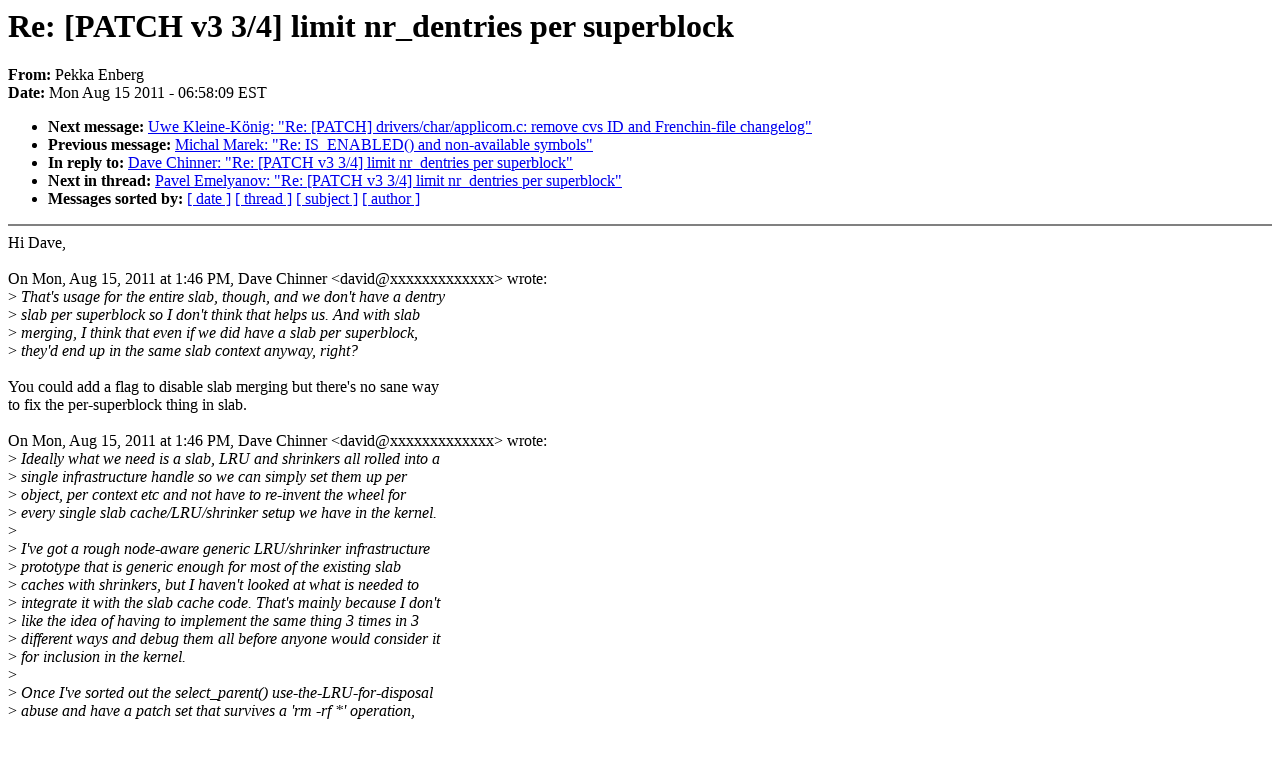

--- FILE ---
content_type: text/html; charset=UTF-8
request_url: https://lkml.iu.edu/hypermail/linux/kernel/1108.1/03096.html
body_size: 6321
content:
<!-- MHonArc v2.6.6 -->
<!--X-Subject: Re: [PATCH v3 3/4] limit nr_dentries per superblock -->
<!--X-From-R13: Brxxn Saoret <craoretNxreary.bet> -->
<!--X-Date: Mon, 15 Aug 2011 06:58:09 &#45;0400 (EDT) -->
<!--X-Message-Id: CAOJsxLGFJmqO&#45;W=itQbO4Mh4DxSD4wrHOC8gQ5bWL5aE1YYeQw@mail.gmail.com -->
<!--X-Content-Type: text/plain -->
<!--X-Reference: 1313334832&#45;1150&#45;1&#45;git&#45;send&#45;email&#45;glommer@parallels.com -->
<!--X-Reference: 1313334832&#45;1150&#45;4&#45;git&#45;send&#45;email&#45;glommer@parallels.com -->
<!--X-Reference: CAOJsxLFYD9DkEU5R+9fZr&#45;uaznteP8&#45;BUC_Ti+FnNFqtbOCHSw@mail.gmail.com -->
<!--X-Reference: 20110815104656.GG26978@dastard -->
<!--X-Head-End-->
<!DOCTYPE HTML PUBLIC "-//W3C//DTD HTML 4.0 Transitional//EN"
                      "http://www.w3.org/TR/REC-html40/loose.dtd">
<html lang="en">
<head>
<meta HTTP-EQUIV="Content-Type" CONTENT="text/html; charset=iso-8859-2">
<title>Linux-Kernel Archive: Re: [PATCH v3 3/4] limit nr_dentries per superblock</title>
<meta NAME="Author" CONTENT="Pekka Enberg &lt;penberg@kernel.org&gt;">
<meta NAME="Subject" CONTENT="Re: [PATCH v3 3/4] limit nr_dentries per superblock">
</head> 
<body BGCOLOR="#FFFFFF" TEXT="#000000">

<!--X-Body-Begin-->
<!--X-User-Header-->
<!--X-User-Header-End-->
<!--X-TopPNI-->


<!--X-TopPNI-End-->
<!--X-MsgBody-->
<!--X-Subject-Header-Begin-->
<h1>Re: [PATCH v3 3/4] limit nr_dentries per superblock</h1>
<strong>From: </strong>Pekka Enberg
<br><strong>Date: </strong> Mon Aug 15 2011 - 06:58:09 EST
<p>
<ul>
<li><strong>Next message: </strong> <a href="03097.html"> Uwe Kleine-K&#xF6;nig: "Re: [PATCH] drivers/char/applicom.c: remove cvs ID and Frenchin-file changelog"</a>

<li><strong>Previous message: </strong> <a href="03095.html"> Michal Marek: "Re: IS_ENABLED() and non-available symbols"</a>

<li><strong>In reply to: </strong> <a href="03092.html"> Dave Chinner: "Re: [PATCH v3 3/4] limit nr_dentries per superblock"</a>

<li><strong>Next in thread: </strong> <a href="03100.html"> Pavel Emelyanov: "Re: [PATCH v3 3/4] limit nr_dentries per superblock"</a>

<li><strong>Messages sorted by: </strong><a href="date.html#03096">[ date ]</a> <a href="index.html#03096">[ thread ]</a> <a href="subject.html#03096">[ subject ]</a> <a href="author.html#03096">[ author ]</a>
</ul>

<!--X-Subject-Header-End-->
<!--X-Head-of-Message-->
<!--X-Head-of-Message-End-->
<!--X-Head-Body-Sep-Begin-->
<hr NOSHADE>
<!--X-Head-Body-Sep-End-->
<!--X-Body-of-Message-->
Hi Dave,<br>
<br>
On Mon, Aug 15, 2011 at 1:46 PM, Dave Chinner &lt;david@xxxxxxxxxxxxx&gt; wrote:<br>
&gt;<i> That's usage for the entire slab, though, and we don't have a dentry</i><br>
&gt;<i> slab per superblock so I don't think that helps us. And with slab</i><br>
&gt;<i> merging, I think that even if we did have a slab per superblock,</i><br>
&gt;<i> they'd end up in the same slab context anyway, right?</i><br>
<br>
You could add a flag to disable slab merging but there's no sane way<br>
to fix the per-superblock thing in slab.<br>
<br>
On Mon, Aug 15, 2011 at 1:46 PM, Dave Chinner &lt;david@xxxxxxxxxxxxx&gt; wrote:<br>
&gt;<i> Ideally what we need is a slab, LRU and shrinkers all rolled into a</i><br>
&gt;<i> single infrastructure handle so we can simply set them up per</i><br>
&gt;<i> object, per context etc and not have to re-invent the wheel for</i><br>
&gt;<i> every single slab cache/LRU/shrinker setup we have in the kernel.</i><br>
&gt;<i></i><br>
&gt;<i> I've got a rough node-aware generic LRU/shrinker infrastructure</i><br>
&gt;<i> prototype that is generic enough for most of the existing slab</i><br>
&gt;<i> caches with shrinkers, but I haven't looked at what is needed to</i><br>
&gt;<i> integrate it with the slab cache code. That's mainly because I don't</i><br>
&gt;<i> like the idea of having to implement the same thing 3 times in 3</i><br>
&gt;<i> different ways and debug them all before anyone would consider it</i><br>
&gt;<i> for inclusion in the kernel.</i><br>
&gt;<i></i><br>
&gt;<i> Once I've sorted out the select_parent() use-the-LRU-for-disposal</i><br>
&gt;<i> abuse and have a patch set that survives a 'rm -rf *' operation,</i><br>
&gt;<i> maybe we can then talk about what is needed to integrate stuff into</i><br>
&gt;<i> the slab caches....</i><br>
<br>
Well, now that I really understand what you're trying to do here, it's<br>
probably best to keep slab as-is and implement &quot;slab accounting&quot; on<br>
top of it.<br>
<br>
You'd have something like you do now but in slightly more generic form:<br>
<br>
  struct kmem_accounted_cache {<br>
                  struct kmem_cache *cache;<br>
                  /* ... statistics... */<br>
  }<br>
<br>
  void *kmem_accounted_alloc(struct kmem_accounted_cache *c)<br>
  {<br>
          if (/* within limits */)<br>
                  return kmem_cache_alloc(c-&gt;cache);<br>
<br>
          return NULL;<br>
  }<br>
<br>
Does something like that make sense to you?<br>
<br>
                        Pekka<br>
--<br>
To unsubscribe from this list: send the line &quot;unsubscribe linux-kernel&quot; in<br>
the body of a message to majordomo@xxxxxxxxxxxxxxx<br>
More majordomo info at  <a  href="http://vger.kernel.org/majordomo-info.html">http://vger.kernel.org/majordomo-info.html</a><br>
Please read the FAQ at  <a  href="http://www.tux.org/lkml/">http://www.tux.org/lkml/</a><br>
<br>
<br>

<!--X-Body-of-Message-End-->
<!--X-MsgBody-End-->
<!--X-Follow-Ups-->
<hr NOSHADE>


</ul></li></ul>
<!--X-Follow-Ups-End-->
<!--X-References-->






<!--X-References-End-->
<!--X-BotPNI-->
<ul>
<li><strong>Next message: </strong> <a href="03097.html"> Uwe Kleine-K&#xF6;nig: "Re: [PATCH] drivers/char/applicom.c: remove cvs ID and Frenchin-file changelog"</a>

<li><strong>Previous message: </strong> <a href="03095.html"> Michal Marek: "Re: IS_ENABLED() and non-available symbols"</a>

<li><strong>In reply to: </strong> <a href="03092.html"> Dave Chinner: "Re: [PATCH v3 3/4] limit nr_dentries per superblock"</a>

<li><strong>Next in thread: </strong> <a href="03100.html"> Pavel Emelyanov: "Re: [PATCH v3 3/4] limit nr_dentries per superblock"</a>

<li><strong>Messages sorted by: </strong><a href="date.html#03096">[ date ]</a> <a href="index.html#03096">[ thread ]</a> <a href="subject.html#03096">[ subject ]</a> <a href="author.html#03096">[ author ]</a>
</ul>

<!--X-BotPNI-End-->
<!--X-User-Footer-->
<!--X-User-Footer-End-->
</body>
</html>
